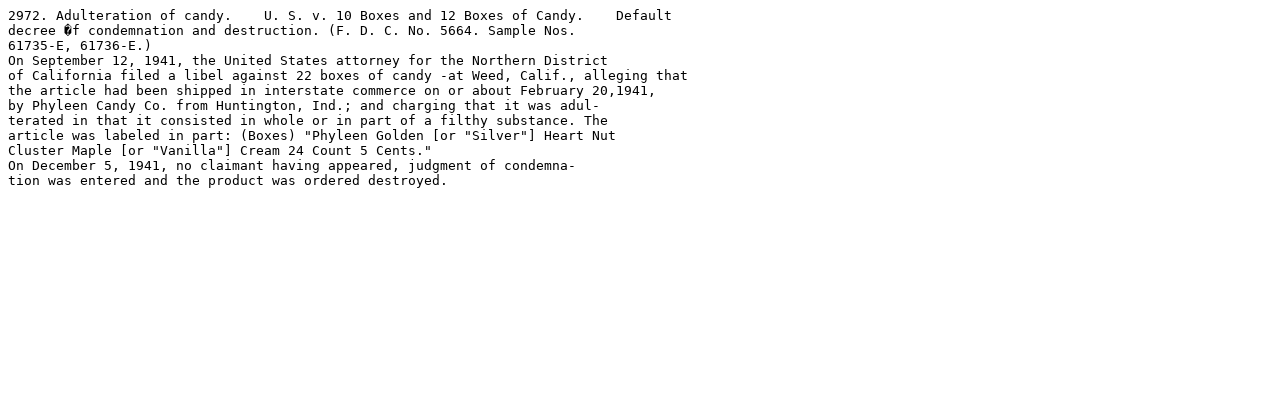

--- FILE ---
content_type: text/plain;charset=utf-8
request_url: https://digirepo.nlm.nih.gov/dr-webapp/ajaxp?theurl=http://localhost:8080/fedora/get/nlm:fdanjid-ffnj02972-case/OCR
body_size: 876
content:
2972. Adulteration of candy.    U. S. v. 10 Boxes and 12 Boxes of Candy.    Default
decree �f condemnation and destruction. (F. D. C. No. 5664. Sample Nos. 
61735-E, 61736-E.)
On September 12, 1941, the United States attorney for the Northern District 
of California filed a libel against 22 boxes of candy -at Weed, Calif., alleging that 
the article had been shipped in interstate commerce on or about February 20,1941, 
by Phyleen Candy Co. from Huntington, Ind.; and charging that it was adul- 
terated in that it consisted in whole or in part of a filthy substance. The 
article was labeled in part: (Boxes) "Phyleen Golden [or "Silver"] Heart Nut 
Cluster Maple [or "Vanilla"] Cream 24 Count 5 Cents."
On December 5, 1941, no claimant having appeared, judgment of condemna- 
tion was entered and the product was ordered destroyed.
